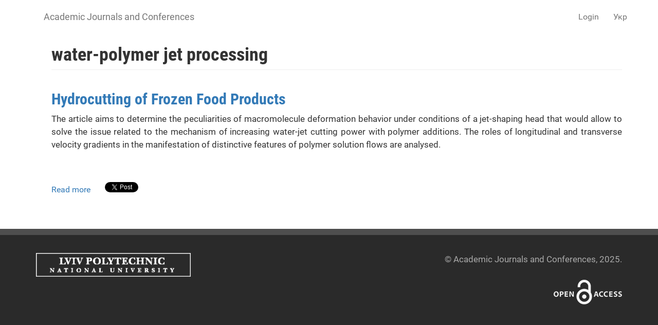

--- FILE ---
content_type: text/html; charset=utf-8
request_url: https://accounts.google.com/o/oauth2/postmessageRelay?parent=https%3A%2F%2Fscience.lpnu.ua&jsh=m%3B%2F_%2Fscs%2Fabc-static%2F_%2Fjs%2Fk%3Dgapi.lb.en.2kN9-TZiXrM.O%2Fd%3D1%2Frs%3DAHpOoo_B4hu0FeWRuWHfxnZ3V0WubwN7Qw%2Fm%3D__features__
body_size: 162
content:
<!DOCTYPE html><html><head><title></title><meta http-equiv="content-type" content="text/html; charset=utf-8"><meta http-equiv="X-UA-Compatible" content="IE=edge"><meta name="viewport" content="width=device-width, initial-scale=1, minimum-scale=1, maximum-scale=1, user-scalable=0"><script src='https://ssl.gstatic.com/accounts/o/2580342461-postmessagerelay.js' nonce="I-Rh1bID8bOMX8372b8m6A"></script></head><body><script type="text/javascript" src="https://apis.google.com/js/rpc:shindig_random.js?onload=init" nonce="I-Rh1bID8bOMX8372b8m6A"></script></body></html>